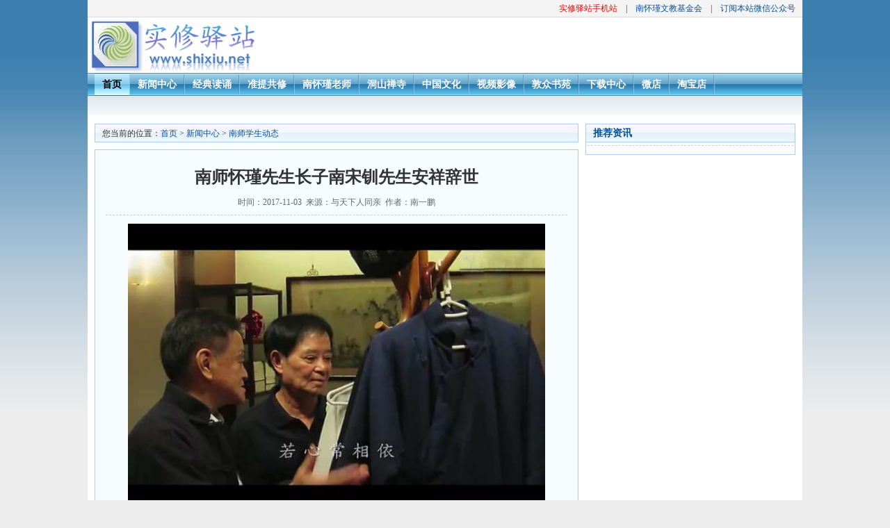

--- FILE ---
content_type: text/html
request_url: http://www.shixiu.net/news/nsxs/1743.html
body_size: 2878
content:
<!DOCTYPE html PUBLIC "-//W3C//DTD XHTML 1.0 Transitional//EN" "http://www.w3.org/TR/xhtml1/DTD/xhtml1-transitional.dtd">
<html xmlns="http://www.w3.org/1999/xhtml">
<head>
<title>南师怀瑾先生长子南宋钏先生安祥辞世 - 实修驿站</title>
<meta http-equiv="Content-Type" content="text/html; charset=gbk" />
<meta name="mobile-agent" content="format=xhtml;url=http://m.shixiu.net/news/nsxs/1743.html">
<meta name="keywords" content="南宋钏" />
<meta name="description" content="南一鹏：吾家长兄宋钏，八三高龄，往生于二零一七年十一月二日晨六点二十分，临去从容安祥，子女环侍送终。大哥天性温和，个性良善，无争胜之心，有宽容之德，虽少乏庭训，然慈爱天成，有为有守，秉直不阿。" />

<link href="/skin/default/css/style.css" rel="stylesheet" type="text/css" />
<script type="text/javascript" src="/skin/default/js/tabs.js"></script>
<script src='/d/js/sxad.js'></script>
</head>
<body class="showpage news">
<table width="100%" border="0" cellspacing="0" cellpadding="0" class="top">
<tr>
<td><table width="100%" border="0" cellspacing="0" cellpadding="0">
<tr>
<td>   </td>
<script src="/1.js"></script>
<SCRIPT LANGUAGE="JavaScript">ad9()</SCRIPT>
<table width="100%" border="0" cellspacing="10" cellpadding="0">
<tr valign="top">
<td class="main"><table width="100%" border="0" cellspacing="0" cellpadding="0" class="position">
<tr>
<td>您当前的位置：<a href="/">首页</a>&nbsp;>&nbsp;<a href="/news/">新闻中心</a>&nbsp;>&nbsp;<a href="/news/nsxs/">南师学生动态</a></td>
</tr>
</table>
<table width="100%" border="0" cellspacing="0" cellpadding="0" class="box">
<tr>
<td><table width="100%" border="0" cellpadding="0" cellspacing="0" class="title_info">
<tr>
<td><h1>南师怀瑾先生长子南宋钏先生安祥辞世</h1><div class=fubt></div></td>
</tr>
<tr>
<td class="info_text">时间：2017-11-03&nbsp;&nbsp;来源：与天下人同亲&nbsp;&nbsp;作者：南一鹏</td>
</tr>

</table>
<table width="100%" border="0" cellspacing="0" cellpadding="0">
<tr>
<td id="text">

<div id="new" style="table-layput:fixed;word-wrap:break-wrod;word-break:break-all;">
    <div style="text-align: center;"><img src="http://img.shixiu.net/file/news/nsxs/c1fbcbeca43e417962d33ea70975f7b3.jpg" alt="南宋钏" width="600" height="413" /></div>
<p>&nbsp;</p>
<p>吾家长兄宋钏，八三高龄，往生于二零一七年十一月二日晨六点二十分，<span style="color: rgb(255, 0, 0);">临去从容安祥</span>，子女环侍送终。</p>
<p>&nbsp;</p>
<p><span style="color: rgb(255, 0, 0);">大哥天性温和，个性良善，无争胜之心，有宽容之德，虽少乏庭训，然慈爱天成，有为有守，秉直不阿。</span></p>
<p>&nbsp;</p>
<p>与人交，多谦让，于己身，多简约；正当处，虽至亲不让，权宜时，可无我求全。且乐天知命，历诸多困苦伤痛而不怨，经万般折磨打击而弥坚，身清贫却心不穷，命多舛但义无缺，今日转化，必有佛佑。</p>
<p>&nbsp;</p>
<p><span style="color: rgb(255, 0, 0);">大哥总角之年赴台投亲，与诸亲相处融洽。曾与我言，在台数月时光，常随我母亲同去市场采购家用，协助家事，深感我母亲慈爱，相处愉快，记忆深刻。</span>然风云不测，不旋总家中经济衰败，致令台湾行止剧变，无奈返乡，不胜唏嘘。</p>
<p>&nbsp;</p>
<p><span style="color: rgb(255, 0, 0);">辗转回乡后，家国变故频繁，大哥为了减降家中生活压力，弱龄独自翻山越省，再次离家，谋食外乡，入工地始为童工，凭己力求生他方，如此数十年往返，期间辛苦难为描述。关山路远，鱼雁难通，心情煎熬，身体磨炼，备受考验，好在知命之年得以返转归乡，亲族同欢。唯病根已伏，精力亦疲，旋即退休，尽余力照顾家中长辈及教养儿孙，得养天年，以享天命。</span></p>
<p>&nbsp;</p>
<p>身后有二子一女，各有所长。有长于经济金融之子，有长于佛学修持之女，长男得爷爷南师教诲，为之取名&ldquo;品峰乐业&rdquo;传承文化推广，亦是利人利己。</p>
<p>&nbsp;</p>
<p>大哥如此一生，将可洒脱前行，我谨祝祷兄长一路无碍，菩萨加持天人同行。</p>
<p>&nbsp;</p>
<p><strong>弟 一鹏 敬祷</strong></p>
<p>&nbsp;</p>
<div style="text-align: center;"><img src="http://img.shixiu.net/file/news/nsxs/ec6d2f3aad8e661ac3472bb600fbbbc3.jpg" width="315" height="294" alt="" /></div></div>
<p align="center" class="pageLink"><div class="epages"></div></p>
</td>
</tr>
<tr><td style=font-size:11pt><SCRIPT LANGUAGE="JavaScript">xw1()</SCRIPT><hr width="100%" size="1" /> 
<p>　　<strong>上一篇：</strong>&nbsp;<a href='/news/nsxs/1741.html'>刘雨虹老师谈病理</a></p>
<p>　　<strong>下一篇：</strong>&nbsp;<a href='/news/nsxs/1748.html'>朱清时回应“研究真气”：用科学方法审视迷信的东西</a></p> </td></tr>

</table>

<table border="0" align="center" cellpadding="0" cellspacing="8">
<tr>
<td><table border="0" align="center" cellpadding="0" cellspacing="0" class="digg">
<tr>
<td class="diggnum" id="diggnum"><strong><SPAN id=d01>...</SPAN></strong></td>
</tr>
<tr>
<td class="diggit"><a href="JavaScript:makeRequest('/e/public/digg?classid=37&id=1743&dotop=1&doajax=1&ajaxarea=diggnum','EchoReturnedText','GET','');">来顶一下</a></td>
</tr>
</table></td>
<td><table border="0" align="center" cellpadding="0" cellspacing="0" class="digg">
<tr>
<td valign="middle" class="diggnum"><strong><a href="/"><img src="/skin/default/images/back.gif" alt="近回首页" width="12" height="13" border="0" align="absmiddle" /></a></strong></td>
</tr>
<tr>
<td class="diggit"><a href="/">返回首页</a></td>
</tr>
</table></td>
</tr>
</table>
          </td>
</tr>
</table>

</td>
<td class="sider"><table width="100%" border="0" cellspacing="0" cellpadding="0" class="title">
<tr>
<td><strong>推荐资讯</strong></td>
</tr>
</table>
<table width="100%" border="0" cellspacing="2" cellpadding="0" class="box">
<tr><td>
<script src='/d/js/js/tuijianpic.js'></script>
</td></tr>
<tr><td style="border-top: 1px dashed #ccc;">
<ul>
<script src='/d/js/js/tuijian.js'></script>
</ul>
</td></tr>
</table>

<SCRIPT LANGUAGE="JavaScript">yc1()</SCRIPT>

</td>
</tr>
</table>
<div class=yewei><SCRIPT LANGUAGE="JavaScript">yewei()</SCRIPT></div>
<script src="/2.js"></script>
<SPAN id=span_d01>
<script type="text/javascript" src="/e/public/ViewClick?classid=37&id=1743&down=5"></script>
</SPAN><SCRIPT>d01.innerHTML=span_d01.innerHTML;span_d01.innerHTML="";</SCRIPT>
<script src="/e/public/onclick/?enews=donews&classid=37&id=1743"></script></body>
</html>

--- FILE ---
content_type: text/html; charset=gb2312
request_url: http://www.shixiu.net/e/public/ViewClick?classid=37&id=1743&down=5
body_size: 53
content:
document.write('107');

--- FILE ---
content_type: text/css
request_url: http://www.shixiu.net/skin/default/css/style.css
body_size: 3079
content:
html {
text-align:center;
background:#EDEDED url(../images/main_bg.jpg) repeat-x left top;
}

body {
width:1028px;
text-align:left;
background:#fff;
margin:0 auto;
}

td {
font:12px/1.5 Verdana;
color:#333;
}

img {
border:none;
}

p,ul,ol,li,form {
list-style:none;
margin:0;
padding:0;
}

a {
color:#07519A;
text-decoration:none;
}

a:hover {
color:#c30 !important;
text-decoration:underline;
}

.sider {
width:302px;
}

.homepage .sider {
width:230px;
}

.top {
border-bottom:1px solid #DCDCDC;
}

.top td {
background:#F4F4F4;
}

.top table td {
padding:3px 10px;
}

.top .inputText {
height:14px;
border:1px solid #999;
}

.top .inputSub {
height:19px;
}

.nav {
background:url(../images/nav_bg.jpg) repeat-x left top;
}

.nav .nav_global li {
cursor:pointer;
float:left;
text-align:center;
text-decoration:none;
font-size:14px;
line-height:33px;
font-weight:700;
color:#FFF;
background:url(../images/nav_line.jpg) no-repeat right top;
padding-right:1px;
}

.nav .nav_global li a {
display:block;
color:#fff;
text-align:center;
padding:0 11px;
}

.nav .nav_global li a:hover {
color:#000 !important;
text-decoration:none;
}

.nav .nav_global li.curr a {
color:#000;
background:url(../images/nav_li_hover.jpg) repeat-x center top;
}

.nav_sub {
padding:6px;
}

.nav_sub a {
padding:0 1px;
}

#tabnav_div_2 {
padding-left:100px;
}

#tabnav_div_3 {
padding-left:150px;
}

#tabnav_div_4 {
padding-left:200px;
}

#tabnav_div_5 {
padding-left:250px;
}

#tabnav_div_6 {
padding-left:350px;
}

#tabnav_div_7 {
padding-left:450px;
}

#tabnav_div_8 {
padding-left:600px;
}

#tabnav_div_9 {
padding-left:650px;
}

.links {
margin-top:-10px;
}

.links hr {
color:#DCDCDC;
}

.search {
background:#1F73BE;
color:#fff;
}

.search td,.search a {
color:#fff;
}

.search a:hover {
color:#fff !important;
}

.copyright {
margin:5px 0;
}

.title td {
font-size:14px;
line-height:26px;
color:#07519A;
padding:0 10px;
}

.box {
border:1px solid #ACE;
border-width:0 1px 1px;
}

.box ul {
list-style:none;
padding:5px;
}

.box ul li {
background:url(../images/bullet.gif) no-repeat left center;
line-height:1.5;
padding:2px 0 2px 8px;
}

.no_doc ul li {
background:none;
padding-left:0;
}

.news_title strong {
background:#f4f4f4 url(../images/h2_icon.gif) no-repeat 8px center;
display:block;
padding-left:20px;
line-height:2;
font-size:14px;
margin:0 8px;
}

.news_title p {
color:#666;
border-bottom:1px dashed #CCC;
margin:6px 8px 0;
padding:0 0 8px;
}

.focus {
margin-top:0;
background:url(../images/focus_bg.jpg) repeat-x left top;
border:1px solid #ACE;
height:200px;
}

.focus strong {
font-size:19px;
line-height:13px;
margin-bottom:0;
margin-top:6px;
text-align:center;
display:block;
}

.inputText {
border:1px solid #ccc;
}

.picText {
margin-bottom:10px;
background:#F8F8F8;
}

.picList {
padding:8px 0;
}

.picList table td img {
margin-bottom:1px;
}

.tprice span {
text-decoration:line-through;
}

.tbtncon {
height:26px;
background:url(../images/title_bg.gif) repeat-x;
}

.tbtn1 {
font-size:12px;
font-weight:400;
height:26px;
border:1px solid #ace;
}

.tbtncon li {
border:1px solid #ace;
border-left:none;
border-top:none;
color:#07519A;
cursor:pointer;
display:block;
float:left;
text-align:center;
text-decoration:none;
width:80px;
height:25px;
line-height:25px;
}

.tbtncon li:hover {
text-decoration:underline;
}

.tbtncon li.curr {
background:#fff;
border-bottom-color:#fff;
cursor:default;
font-weight:700;
}

.position {
background:#E9F2FB url(../images/title_bg.gif) repeat-x left top;
color:#07519A;
border:1px solid #ACE;
border-bottom:none;
margin-bottom:10px;
}

.position td {
line-height:26px;
font-family:    ;
padding:0 10px;
}

.channle .box {
margin-bottom:10px;
}

.listpage .news_list .box {
border-width:1px;
padding:0 10px;
}

.listpage .list_content .box {
border-width:1px;
padding:10px;
}

.news_list .box ul li {
clear:both;
line-height:28px;
height:28px;
padding:0 0 0 8px;
}

.news_list .box ul li a {
font-size:14px;
float:left;
}

.news_list .box ul li span {
font-size:14px;
float:right;
}

.info_list .line_bottom .titlepic {
width:90px;
}

.showpage .main .box {
border-width:1px;
}

.news .main .box {
background:#F7FDFF;
padding:0 15px;
}

.info {
padding:0 20px;
}

.showpage .main .title_info {
margin-top:15px;
text-align:center;
}

.showpage .main .title_info h1 {
font-size:24px;
line-height:2;
margin:0;
padding:0;
}

.showpage .main .title_info .info_text {
border-bottom:1px dashed #ccc;
line-height:2;
padding-bottom:6px;
color:#666;
}

.showpage .digg {
background:url(../images/digg_bg.gif) no-repeat left top;
width:62px;
margin-bottom:10px;
}

.showpage .digg td {
text-align:center;
padding-right:4px;
}

.showpage .digg .diggnum {
height:38px;
font-size:16px;
line-height:30px;
font-weight:700;
}

.showpage .digg .diggit {
height:30px;
line-height:24px;
}

.showpage .main #text {
font-size:16px;
line-height:1.6;
}

.showpage #plpost {
margin-top:10px;
border:1px solid #ACE;
}

.showpage #plpost .title {
border:0 solid #ACE;
}

.showpage #plpost .title span {
color:#C00;
}

.showpage #plpost #saytext {
display:block;
height:100px;
width:90%;
border:1px solid #ccc;
margin:0 0 10px;
padding:8px;
}

.header a {
color:#000;
}

.tableborder {
background:#E1EFFB;
border:1px solid #ACE;
}

.list_page {
margin:15px 5px;
}

.pageLink a,.list_page a,.list_page b {
border:1px solid #D2EFFF;
background:#F0F8FF;
text-align:center;
display:inline;
font-size:14px;
padding:4px 4px 2px;
}

.pageLink a:hover,.list_page a:hover {
border:1px solid #D2EFFF;
background:#fff;
text-align:center;
font-weight:700;
text-decoration:none;
}

.showpage .epages {
text-align:center;
}

.epages {
font:11px/12px Tahoma;
margin:3px 0;
}

.epages * {
vertical-align:middle;
}

.epages a {
border:1px solid #A6CBE7;
text-align:center;
text-decoration:none;
font:normal 12px/14px verdana;
margin:0 1px 0 0;
padding:1px 4px;
}

.epages a:hover {
border:#659B28 1px solid;
background:#f3f8ef;
text-decoration:none;
color:#004c7d;
}

.epages input {
margin-bottom:0;
border:1px solid #659B28;
height:15px;
font:bold 12px/15px Verdana;
padding-bottom:1px;
padding-left:1px;
margin-right:1px;
color:#659B28;
}

.biaogelb {
font-size:14px;
height:25px;
width:25%;
text-align:center;
}

.tbtn1 ul li a {
float:left;
}

.lianglie {
height:350px;
width:100%;
}

.lei1 {
display:inline;
float:left;
margin-bottom:11px;
width:160px;
line-height:20px;
padding-top:3px;
height:190px;
font-size:13px;
text-align:center;
}

.lei2 {
display:inline;
float:left;
margin-bottom:0;
width:147px;
line-height:20px;
padding-top:3px;
height:110px;
font:12px/1.5 Verdana;
text-align:center;
}

.nanshi1 {
height:590px;
width:100%;
}

.nanshi1 li {
font-size:14px;
line-height:22px;
}

.box1 {
border:1px solid #ACE;
width:100%;
border-width:1px;
}

.box1 td {
font-size:14px;
}

#zhan {
text-align:center;
margin:2px auto; 
}

#ad {
text-align:center;
margin:2px auto; 
height:250px;
width:300px;
}

#new {
padding-top:12px;
padding-bottom:8px;
}

#new img,#new table {
clear:right;
}

.box2 {
height:411px;
}

.box2 ul {
list-style:none;
padding:8px;
}

.box2 ul li {
background:url(../images/bullet.gif) no-repeat left center;
line-height:24px;
height:24px;
padding:0 0 0 8px;
}

.tjjd {
height:23px;
}

.xbt {
font-size:15pt;
font-weight:700;
margin-top:5px;
}

.topw {
width:2%;
}

.zhzx {
width:48%;
padding:0 0 0 3px;
}

.zhzx li a {
float:left;
padding:2px 0 0;
}

.fubt {
font-size:12pt;
float:right;
}

.nav .nav_global ul,.banner_ad {
padding:0 10px;
}

.title,.header {
background:#E9F2FB url(../images/title_bg.gif) repeat-x left top;
color:#07519A;
border:1px solid #ACE;
border-bottom:none;
}

.box ul li p,.box2 ul li p {
color:#666;
border-bottom:1px dashed #CCC;
margin:0 0 4px;
padding:0 0 5px;
}

.box ul li strong,.picText strong,.box2 ul li strong {
display:block;
}

.news_title,.margin_top {
margin-top:10px;
}

.focus p,.listpage .news_list .box ul {
border-bottom:1px dashed #ccc;
}

.price,.info_list .line_bottom .click {
color:#f60;
}

.flash_list .line_bottom,.movie_list .line_bottom {
color:#666;
margin-bottom:4px;
border-bottom:1px dashed #ccc;
}

.flash_list .flashsay,.info_list .line_bottom .smalltext {
color:#666;
}

.movie_list .titlepic img,.info_list .titlepic img {
border:1px solid #ccc;
padding:3px;
}

.shop_list .line_bottom,.photo_list .line_bottom,.info_list .line_bottom {
color:#666;
border-bottom:1px dashed #ccc;
margin:8px 0;
}

.shop_list .line_bottom table,.photo_list .line_bottom table {
margin-bottom:8px;
}

.showpage .main #text p {
text-indent:2em;
line-height:1.8;
margin:0;
padding:0;
}

.tbtn1 ul li span,.zhzx li span {
float:right;
}

.lei1 a:active,.nanshi1 a:active,.xck a:active {
test:expression(target=_blank);
}

.syls p {padding-top:6px;border-bottom:1px dashed #ccc;height:26px;}

/*  师      目 斜 */
.booklist li {float:left;margin-left:5px; width:90%;height:29px;border-bottom:1px dotted #ffbbdc;background:url(../images/booklist.jpg) no-repeat 2px 10px;color:#333;display:inline;padding-left:18px;line-height:29px;}
.booklist li a {font-size:14px;}
.booklist li a:visited {color:#a7a7a7;}
.booklist li span {float:right;font-size:12px;}
.book-left {border-right:1px solid #ACE;padding:10px 5px 5px 5px;vertical-align:top;}
.book-left p {font-size:15pt; text-align:center;border-bottom:1px dotted #333;margin-bottom:10px;}
.book-left span {margin-left:15px;font-size:10pt;}
.bookname {width:90%; border-bottom:1px dotted #ffbbdc; height:50px; text-align:center;line-height:40px;font-size:24pt;letter-spacing:10px;color:#3C5fa2;line-height:29px;}

/* 斜 页 也 AD*/
.lbad {border-collapse:collapse;
border-spacing:0;
padd:expression(this.cellPadding=0);
width:100%; 
padding-top:3px;}

/*页尾AD*/
.yewei {padding-bottom:10px;text-align:center;margin:0 auto;}

/*       */
.xiangguan {background:url(../images/xiangguan.jpg) no-repeat 0px 3px;line-height:29px; }
.xiangguan li {float:right;margin-right:0px; width:83%;height:29px;font-size:14px;border-bottom:1px dotted #ffbbdc;color:#333;display:inline;padding-left:8px;line-height:29px;}

/*    页 也  路    */
.xtad {padding-top:10px;}

/*专  页*/
.zt1 {color: #006699; font-weight: bold; font-size: 26px;text-align:center}
.zt2 {text-align:center;padding-top:5px;}
.zt3 {padding:6px 5px;font-size:14px;border-bottom:1px solid #ACE;}
.zt3 p{text-indent:2em;}

--- FILE ---
content_type: application/javascript
request_url: http://www.shixiu.net/1.js
body_size: 1465
content:
document.write("<td align=\"right\"><A target=\"_blank\" href=\"http://m.shixiu.net\" style=\"color:red;\">实修驿站手机站</A>　|　<A href=\"http://www.nhjcf.org/\" target=\"_blank\">南怀瑾文教基金会</A>　|　<A  href=\"http://zhunti.shixiu.net/thread-17830-1-1.html\" target=\"_blank\">订阅本站微信公众号</A> </td></tr></table></td></tr></table><table width=\"100%\" border=\"0\" cellpadding=\"0\" cellspacing=\"2\"><tr valign=\"middle\"><td width=\"250\" align=\"left\"><img src=\"/skin/default/images/logo.gif\" width=\"240\" height=\"76\" border=\"0\" /></a></td><td align=\"center\" width=730><SCRIPT LANGUAGE=\"JavaScript\">sf728()</SCRIPT></td></tr></table><!-- 导航tab选项卡 --><table width=\"100%\" border=\"0\" align=\"center\" cellpadding=\"0\" cellspacing=\"0\" class=\"nav\"><tr><td class=\"nav_global\"><ul><li class=\"curr\" id=\"tabnav_btn_0\" onmouseover=\"tabit(this)\"><a href=\"/index.html\">首页</a></li><li id=\"tabnav_btn_1\" onmouseover=\"tabit(this)\"><a href=\"/news/\">新闻中心</a></li><li id=\"tabnav_btn_2\" onmouseover=\"tabit(this)\"><a href=\"/dujing/\">经典读诵</a></li><li id=\"tabnav_btn_3\" onmouseover=\"tabit(this)\"><a href=\"/zhunti/\">准提共修</a></li><li id=\"tabnav_btn_4\" onmouseover=\"tabit(this)\"><a href=\"/nanshi/\">南怀瑾老师</a></li><li id=\"tabnav_btn_5\" onmouseover=\"tabit(this)\"><a href=\"/dongshan/\">洞山禅寺</a></li><li id=\"tabnav_btn_6\" onmouseover=\"tabit(this)\"><a href=\"/wenhua/\">中国文化</a></li><li id=\"tabnav_btn_7\" onmouseover=\"tabit(this)\"><a href=\"/fjyy/\">视频影像</a></li><li id=\"tabnav_btn_8\" onmouseover=\"tabit(this)\"><a href=\"/dunzhong/\">敦众书苑</a></li><li id=\"tabnav_btn_9\" onmouseover=\"tabit(this)\"><a href=\"/download/\">下载中心</a></li><li id=\"tabnav_btn_10\" onmouseover=\"tabit(this)\"><a href=\"https://weidian.com/?userid=1151654391\" target=\"_blank\">微店</a></li><li id=\"tabnav_btn_11\" onmouseover=\"tabit(this)\"><a href=\"https://shop228029761.taobao.com/\" target=\"_blank\">淘宝店</a></li></ul></td></ul></td></tr><tr><td class=\"nav_sub\"><!-- 子栏目导航 --><div id=\"tabnav_div_0\">　 </div><div id=\"tabnav_div_1\" style=\"display:none;\"><a href=\"/news/nszy/\">南师追影</a> | <a href=\"/news/nsxs/\">南师学生动态</a> | <a href=\"/news/xiuxing/\">道友修行报告</a> | <a href=\"/news/fjxw/\">佛教动态</a> | <a href=\"/news/shwx/\">社会万象</a> | <a href=\"/news/bzgz/\">本站关注</a> | </div><div id=\"tabnav_div_2\" style=\"display:none;\">| <a href=\"/dujing/fojing/\">佛教经典</a> | <a href=\"/dujing/daojiaojingdian/\">道教经典</a> | <a href=\"/dujing/rujing/\">儒教经典</a> | <a href=\"/dujing/rtzhkf/\">儿童启蒙经典</a> | <a href=\"/dujing/sjrtdj/\">中国教育</a> | </div><div id=\"tabnav_div_3\" style=\"display:none;\">| <a href=\"/zhunti/ziliao/\">准提法资料</a> | <a href=\"/zhunti/fahui/\">法会共修</a> | <a href=\"/zhunti/xinde/\">修行心得</a> | </div><div id=\"tabnav_div_4\" style=\"display:none;\">| <a href=\"/nanshi/zhuzuo/\">南师著作</a> | <a href=\"/nanshi/liaojie/\">了解南师</a> | <a href=\"/nanshi/jiangzuo/\">南师讲座</a> | <a href=\"/nanshi/ks/\">南师开示</a> | <a href=\"/nanshi/woyunanshi/\">我与南师</a> | <a href=\"/nanshi/xiangce/\">南师相册</a> | </div><div id=\"tabnav_div_5\" style=\"display:none;\">　 </div><div id=\"tabnav_div_6\" style=\"display:none;\">| <a href=\"/wenhua/whqg/\">文化强国</a> | <a href=\"/wenhua/xsyr/\">醒世异人</a> | <a href=\"/wenhua/tuijian/\">推荐阅读</a> | <a href=\"/wenhua/shici/\">古代诗词</a> | <a href=\"/wenhua/gdss/\">古代史书</a> | </div><div id=\"tabnav_div_7\" style=\"display:none;\">| <a href=\"/fjyy/ncqr/\">南禅七日</a> | <a href=\"/fjyy/ns/\">南师视频</a> | <a href=\"/fjyy/nsmx/\">南师门下</a> | <a href=\"/fjyy/fj/\">佛教视频</a> | <a href=\"/fjyy/luyin/\">佛法录音</a> | <a href=\"/fjyy/qt/\">其他视频</a> | </div><div id=\"tabnav_div_8\" style=\"display:none;\">| <a href=\"/dunzhong/huodong/\">敦众活动</a> | <a href=\"/dunzhong/shuji/\">最新书籍</a> | </div><div id=\"tabnav_div_9\" style=\"display:none;\">　 </div><div id=\"tabnav_div_10\" style=\"display:none;\">　 </div><div id=\"tabnav_div_11\" style=\"display:none;\">　 </div></td></tr></table>");

--- FILE ---
content_type: application/javascript
request_url: http://www.shixiu.net/skin/default/js/tabs.js
body_size: 1162
content:
function tabit(btn){
	var idname = new String(btn.id);
	var s = idname.indexOf("_");
	var e = idname.lastIndexOf("_")+1;
	var tabName = idname.substr(0, s);
	var id = parseInt(idname.substr(e, 2));
	var tabNumber = btn.parentNode.childNodes.length;
	for(i=0;i<tabNumber;i++){
			document.getElementById(tabName+"_div_"+i).style.display = "none";
			document.getElementById(tabName+"_btn_"+i).className = "";
		};
		document.getElementById(tabName+"_div_"+id).style.display = "block";
		btn.className = "curr";
};


function setTab(name,cursel,n,obj){
obj.t=setTimeout(function(){
for(i=1;i<=n;i++){
var menu=document.getElementById(name+i);
var con=document.getElementById("con_"+name+"_"+i);
menu.className=i==cursel?"curr":"";
con.style.display=i==cursel?"block":"none";
}
},200)
//当鼠标在规定时间内移开时，停止切换
obj.onmouseout=function(){clearTimeout(this.t)}
}



//以下为原ajax.js文件，可让访客顶一下文章
var http_request = false;
function makeRequest(url, functionName, httpType, sendData) {

	http_request = false;
	if (!httpType) httpType = "GET";

	if (window.XMLHttpRequest) { // Non-IE...
		http_request = new XMLHttpRequest();
		if (http_request.overrideMimeType) {
			http_request.overrideMimeType('text/plain');
		}
	} else if (window.ActiveXObject) { // IE
		try {
			http_request = new ActiveXObject("Msxml2.XMLHTTP");
		} catch (e) {
			try {
				http_request = new ActiveXObject("Microsoft.XMLHTTP");
			} catch (e) {}
		}
	}

	if (!http_request) {
		alert('Cannot send an XMLHTTP request');
		return false;
	}

	var changefunc="http_request.onreadystatechange = "+functionName;
	eval (changefunc);
	//http_request.onreadystatechange = alertContents;
	http_request.open(httpType, url, true);
	http_request.setRequestHeader('Content-Type', 'application/x-www-form-urlencoded');
	http_request.send(sendData);
}

function getReturnedText () {
	if (http_request.readyState == 4) {
		if (http_request.status == 200) {
			var messagereturn = http_request.responseText;
			return messagereturn;
		} else {
			alert('There was a problem with the request.');
		}
	}
}

function EchoReturnedText () {
	if (http_request.readyState == 4) {
		if (http_request.status == 200) {
			var messagereturn = http_request.responseText;
			if(messagereturn!='isfail')
			{
				var r;
				r=messagereturn.split('|');
				if(r.length!=1)
				{
					if(r[0]!='')
					{
						document.getElementById(r[1]).innerHTML=r[0];
					}
					if(r[2]!='')
					{
						alert(r[2]);
					}
				}
				else
				{
					document.getElementById('ajaxarea').innerHTML=messagereturn;
				}
			}
		} else {
			alert('There was a problem with the request.');
		}
	}
}

--- FILE ---
content_type: application/javascript
request_url: http://www.shixiu.net/2.js
body_size: 707
content:
document.write("<div align=center><table width=\"100%\" border=\"0\" cellpadding=\"0\" cellspacing=\"0\"><tr><td align=\"center\" class=\"search\"><form action=\"/e/search/index.php\" method=\"post\" name=\"searchform\" id=\"searchform\"><table border=\"0\" cellspacing=\"6\" cellpadding=\"0\"><tr><td><strong>站内搜索：</strong><input name=\"keyboard\" type=\"text\" size=\"32\" id=\"keyboard\" class=\"inputText\" /><input type=\"hidden\" name=\"show\" value=\"title\" /><input type=\"hidden\" name=\"tempid\" value=\"1\" /><select name=\"tbname\"><option value=\"news\">新闻</option><option value=\"article\">文章</option><option value=\"download\">下载</option><option value=\"flash\">影音</option></select></td><td><input type=\"image\" class=\"inputSub\" src=\"/skin/default/images/search.gif\" /></td><td><a href=\"/search/\" target=\"_blank\">高级搜索</a></td></tr></table></form></td></tr></table><SCRIPT LANGUAGE=\"JavaScript\">nryxf()</SCRIPT><table width=100% border=0 cellpadding=0 cellspacing=0><tr><td><table width=100% border=0 cellpadding=0 cellspacing=4 class=copyright><tr><td align=center>联系EMAIL:45253927@qq.com　<A href=\"http://m.shixiu.net/\" target=\"_blank\">手机实修驿站</A></td></tr><tr><td align=center> 实修驿站, All rights reserved.<a href=\"https://beian.miit.gov.cn/\" target=\"_blank\">沪ICP备19026899号-1</a></td></tr></table></td></tr></table></div>");